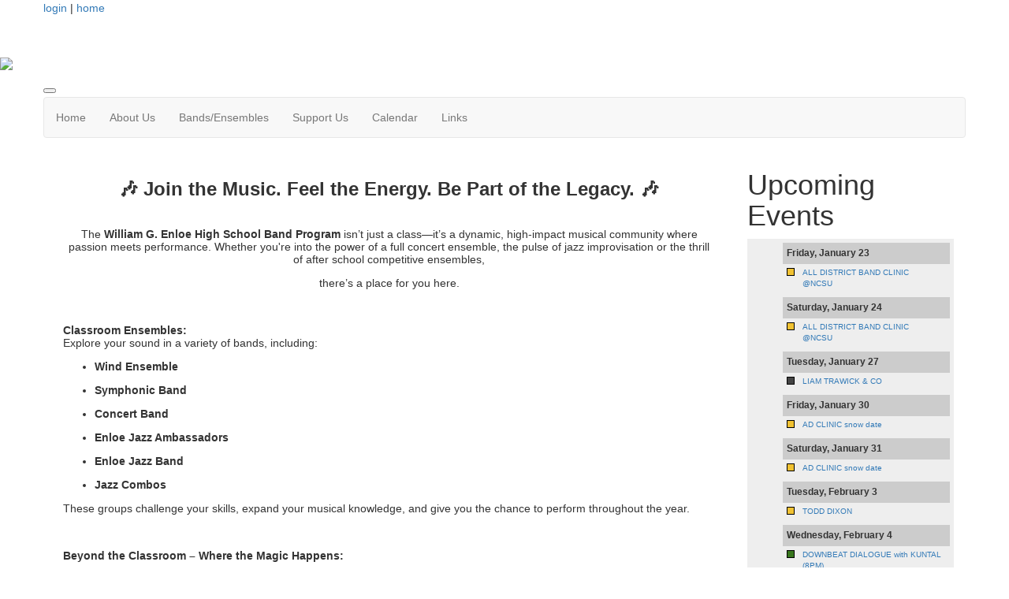

--- FILE ---
content_type: text/html; charset=UTF-8
request_url: https://www.enloeband.org/
body_size: 6817
content:
<!doctype html>
<html lang="en">
<head>
<meta charset="UTF-8">
<meta property="og:url" content="https://www.enloeband.org/">
<meta property="og:type" content="article">
<meta property="og:title" content="Home">
<meta property="og:description" content="Enloe High School Bands">
<meta property="twitter:card" content="summary">
<meta property="twitter:site" content="/">
<meta property="twitter:title" content="Home">
<meta property="twitter:description" content="Enloe High School Bands">
<meta property="description" content="Enloe High School Marching Band, Raleigh, North Carolina">
<link rel="stylesheet" type="text/css" media="screen,print" href="/css/contributed/bootstrap-mtk-custom/bootstrap-mtk-custom.min.css?v=20251120072825">
<link rel="stylesheet" type="text/css" media="screen,print" href="/css/style/style.css?v=20251120072825">
<link rel="stylesheet" type="text/css" media="screen,print" href="/css/style-front/style-front.css?v=20251120072825">
<link rel="stylesheet" type="text/css" media="print" href="/css/print/print.css?v=20251120072825">
<link rel="stylesheet" type="text/css" media="screen,print" href="https://www.enloeband.org/assets/07114/07114.css?v=192">
<link rel="stylesheet" type="text/css" media="screen,print" href="https://www.enloeband.org/assets/07114/07114-auto.css?v=192">
<link rel="stylesheet" type="text/css" media="screen,print" href="https://www.enloeband.org/assets/07114/07114-custom.css?v=192">
<link rel="shortcut icon" type="image/ico" href="https://www.enloeband.org/favicon.ico">
<title>Enloe High School Bands - Home</title>
<script>
	ORG_ID = '07114';
	BASEURL = 'https://www.enloeband.org';
	ORG_BASEURL = 'https://www.enloeband.org';
	ASSETURL = '';
	PAGE_ID = '355664';
	PAGE_TYPE = 'content';
	PAGE_CLASS = 'content_home';
 PAGE_PARAMS = '[]';
  PAGE_WRAPPER = '#mtk-pagewrapper';
</script>
<script src="/js/contributed/jquery/jquery-3.7.1.min.js?v=20251120072822"></script>
<script src="/js/contributed/jquery-migrate/jquery-migrate-3.5.2.min.js?v=20251120072822"></script>
<script src="/js/contributed/jquery-ui/jquery-ui-1.13.3.min.js?v=20251120072822"></script>
<script src="/js/contributed/bootstrap-mtk-custom/bootstrap-mtk-custom.js?v=20251120072822"></script>
<script src="/js/jsutilities.js?v=20251120072822"></script>
<script src="/js/mtk-frontend-beforeunload.js?v=20251120072822"></script>
<script src="//translate.googleapis.com/translate_a/element.js?cb=googleTranslateElementInit&amp;v=20251120072822" integrity="sha384-yztGt2BsSpQvu34gjkQ187rvdMNQX0K+xn7yrCb4WRQE0Luwu/FW8t0aKzYm8/Dk" crossorigin="anonymous"></script>

<!-- MTK-START site design html head content (design: Austin) -->
<meta name="viewport" content="width=device-width, initial-scale=1">
<link href='//fonts.googleapis.com/css?family=Open+Sans:400,300,600,700,800' rel='stylesheet' type='text/css'>
<link href="https://fonts.googleapis.com/css?family=Quicksand" rel="stylesheet">
<link href="//maxcdn.bootstrapcdn.com/bootstrap/3.3.5/css/bootstrap.min.css" rel="stylesheet" integrity="sha256-MfvZlkHCEqatNoGiOXveE8FIwMzZg4W85qfrfIFBfYc= sha512-dTfge/zgoMYpP7QbHy4gWMEGsbsdZeCXz7irItjcC3sPUFtf0kuFbDz/ixG7ArTxmDjLXDmezHubeNikyKGVyQ==" crossorigin="anonymous">

<script src="//maxcdn.bootstrapcdn.com/bootstrap/3.3.5/js/bootstrap.min.js" integrity="sha256-Sk3nkD6mLTMOF0EOpNtsIry+s1CsaqQC1rVLTAy+0yc= sha512-K1qjQ+NcF2TYO/eI3M6v8EiNYZfA95pQumfvcVrTHtwQVDG+aHRqLi/ETn2uB+1JqwYqVG3LIvdm9lj6imS/pQ==" crossorigin="anonymous"></script>
<!-- MTK-END site design html head content (design: Austin) -->

<!-- MTK-START page head content -->

<!-- MTK-END page head content -->

</head>
<body id="content-355664" class="mtk-mac mtk-desktop mtk-frontend fr-view" onload="if (window != window.top) { top.location.href = location.href }" data-page-template-id="116748" data-page-template-name="Full Width - Right Rail" data-content-id="355664" data-is-home-page>
<div id="fb-root"></div>
<script>
(function(d, s, id) {var js, fjs = d.getElementsByTagName(s)[0];
							if (d.getElementById(id)) return;
							js = d.createElement(s); 
							js.id = id;
							js.src = 'https://connect.facebook.net/en_US/sdk.js#xfbml=1&version=v3.2&appId=2040886706000391&autoLogAppEvents=1';
							js.integrity = 'sha384-24Z5qy9G7yzJ7H3WqlWgKeAoRIEaI1uRHH9ExhsY4/4fJz2LS/DnsF/ZHstTDnz6';
							js.crossorigin = 'anonymous';
							fjs.parentNode.insertBefore(js, fjs);
						}(document, 'script', 'facebook-jssdk'));
</script>
<div id="mtk-pagewrapper">
<div id="page-Full-Width---Right-Rail">
<div class="top-header">
  <div class="container wrap">
    <div class="row">
      
<!-- MTK-START region (Header) -->
	<div id="region-Header" class="top-header">
<div id="block-User-Info-Block-508392" class="block-User-Info-Block right-header" data-mtk-block-type="user-info-block" data-mtk-block="508392" data-mtk-block-editable="false">

<!-- MTK-START user-info-block (User Info Block) -->
<!-- MTK-START user info -->
<div id="logout" class="user-status-box"><a href="https://www.enloeband.org/login?r=%2F">login</a> | <a href="https://www.enloeband.org">home</a></div>
<!-- MTK-END user info -->
<!-- MTK-END user-info-block (User Info Block) -->
</div>
<div id="block-Google-Translate-508408" class="block-Google-Translate col-lg-4 space-foot" data-mtk-block-type="google-translate" data-mtk-block="508408" data-mtk-block-editable="false">

<!-- MTK-START google-translate (Google Translate) -->
<div class="mtk-google-translate-wrapper"><div id="google_translate_element"></div></div>
<!-- MTK-END google-translate (Google Translate) -->
</div>
	</div>
<!-- MTK-END region (Header) -->

    </div>
  </div>
</div>


<!-- MTK-START region (Logo and Banner) -->
	<div id="region-Logo-and-Banner" class="banner">
<div id="block-Header-Logo-508407" class="block-Header-Logo banner" data-mtk-block-type="html-block" data-mtk-block="508407" data-mtk-block-editable="false">

<!-- MTK-START html-block (Header Logo) -->
<div class="inner-banner">
<div class="row">
<div class="col-sm-12">
<p class="logo img-responsive"><a><img src="https://www.enloeband.org/assets/07114/website_images/Header_Backgrounds/Enloe_Band_Boosters_002.png"></a></p>
</div>
</div>
</div>
<!-- MTK-END html-block (Header Logo) -->
</div>
	</div>
<!-- MTK-END region (Logo and Banner) -->


<div class="top_nav">
  <div class="container wrap">
    <div class="row">
      
<!-- MTK-START region (Main Nav) -->
<button type="button" class="toggle-btn" onclick="$('.navbar-default').toggle();" >
                <span class="icon-bar"></span>
                <span class="icon-bar"></span>
                <span class="icon-bar"></span>
</button>	<div id="region-Main-Nav" class="center-header-bottom">
<div id="block-Menu-508404" class="block-Menu navbar navbar-default menu-custom" data-mtk-block-type="menu" data-mtk-block="508404" data-mtk-block-editable="false">

<!-- MTK-START menu (Menu) -->
<!-- MTK-START menu (Main Menu) -->
<ul class="nav navbar-nav top_nav">
<li data-top-menu-item-type="link-only"><a  href="https://www.enloeband.org/home">Home</a></li>
<li data-top-menu-item-type="dropdown-link"><a  href="https://www.enloeband.org/boosters">About Us</a><ul class="dropdown-menu multi-level submenu">
<li><a  href="https://www.enloeband.org/staff">Staff</a></li>
<li><a  href="https://www.enloeband.org/booster_board">Booster Board</a></li>
<li><a  href="https://www.enloeband.org/awards">Awards</a></li>
</ul>
</li>
<li data-top-menu-item-type="dropdown-link"><a  href="https://www.enloeband.org/bands">Bands/Ensembles</a><ul class="dropdown-menu multi-level submenu">
<li><a  href="https://www.enloeband.org/concert_bands">Concert Bands</a></li>
<li><a  href="https://www.enloeband.org/jazz_band">Jazz at Enloe</a></li>
<li><a  href="https://www.enloeband.org/marchingband">Marching Band</a></li>
<li><a  href="https://www.enloeband.org/colorguard">Color Guard</a></li>
<li><a  href="https://www.enloeband.org/winterguard">Winter Guard</a></li>
<li><a  href="https://www.enloeband.org/ip">Indoor Percussion</a></li>
</ul>
</li>
<li data-top-menu-item-type="dropdown-link"><a  href="https://www.enloeband.org/supportband">Support Us</a><ul class="dropdown-menu multi-level submenu">
<li><a  href="https://www.enloeband.org/open_forms">Volunteer</a></li>
<li><a  href="https://www.enloeband.org/fundraising">Fundraising</a></li>
<li><a  href="https://www.enloeband.org/Sponsors">Sponsors</a></li>
</ul>
</li>
<li data-top-menu-item-type="link-only"><a  href="https://www.enloeband.org/calendar2">Calendar</a></li>
<li data-top-menu-item-type="dropdown-link"><a  href="https://www.enloeband.org/">Links</a><ul class="dropdown-menu multi-level submenu">
<li><a  href="https://marching.musicforall.org/">Bands of America</a></li>
<li><a  href="https://academy.jazz.org/ee/">Essentially Ellington</a></li>
<li><a  href="https://wgi.org/">WGI-Sport of the Arts</a></li>
<li><a  href="https://atlanticindoor.org/">Atlantic Indoor Association</a></li>
<li><a  href="https://enloearts.weebly.com/">Enloe Arts Guild</a></li>
<li><a  href="https://www.enloeboosters.org/">Enloe Athletic Boosters</a></li>
<li><a  href="https://www.enloeptsa.com/">Enloe PTSA</a></li>
<li><a  href="https://www.wcpss.net/enloehs">Enloe HS - WCPSS</a></li>
</ul>
</li>
</ul>
<!-- MTK-END menu (Main Menu) -->
<!-- MTK-END menu (Menu) -->
</div>
	</div>
<!-- MTK-END region (Main Nav) -->

    </div>
  </div>
</div>

<div class="content-main">
    <div class="container wrap">
      <div class="row">
        <div class="col-sm-9 col-md-9 col-lg-9">
          <div class="index2-in matchheight">
            
<!-- MTK-START region (Content) -->
	<div id="region-Content" class="content-main">
<div id="block-Content-508393" class="block-Content" data-mtk-block-type="content" data-mtk-block="508393" data-mtk-block-editable="false">

<!-- MTK-START content (Content) -->
<div class="mtk-content-wrapper">
<!-- MTK-START content () -->
<h1 style="text-align: center;"><span style="font-size: 18pt;">🎶 <strong data-start="201" data-end="260">Join the Music. Feel the Energy. Be Part of the Legacy.</strong> 🎶</span></h1>
<p style="text-align: center;" data-start="198" data-end="536"><br data-start="263" data-end="266"> The <strong data-start="270" data-end="315">William G. Enloe High School Band Program</strong> isn&rsquo;t just a class&mdash;it&rsquo;s a dynamic, high-impact musical community where passion meets performance. Whether you're into the power of a full concert ensemble, the pulse of jazz improvisation or the thrill of after school competitive ensembles,</p>
<p style="text-align: center;" data-start="198" data-end="536">there&rsquo;s a place for you here.</p>
<p style="text-align: center;" data-start="198" data-end="536">&nbsp;</p>
<p data-start="538" data-end="622"><strong data-start="541" data-end="565">Classroom Ensembles:</strong><br data-start="565" data-end="568"> Explore your sound in a variety of bands, including:</p>
<ul data-start="623" data-end="763">
<li data-start="623" data-end="644">
<p data-start="625" data-end="644"><strong data-start="625" data-end="642">Wind Ensemble</strong></p>
</li>
<li data-start="645" data-end="667">
<p data-start="647" data-end="667"><strong data-start="647" data-end="665">Symphonic Band</strong></p>
</li>
<li data-start="668" data-end="688">
<p data-start="670" data-end="688"><strong data-start="670" data-end="686">Concert Band</strong></p>
</li>
<li data-start="689" data-end="719">
<p data-start="691" data-end="719"><strong data-start="691" data-end="717">Enloe Jazz Ambassadors</strong></p>
</li>
<li data-start="720" data-end="743">
<p data-start="722" data-end="743"><strong data-start="722" data-end="741">Enloe Jazz Band</strong></p>
</li>
<li data-start="744" data-end="763">
<p data-start="746" data-end="763"><strong data-start="746" data-end="761">Jazz Combos</strong></p>
</li>
</ul>
<p data-start="765" data-end="887">These groups challenge your skills, expand your musical knowledge, and give you the chance to perform throughout the year.</p>
<p data-start="765" data-end="887">&nbsp;</p>
<p data-start="889" data-end="1340"><strong data-start="892" data-end="943">Beyond the Classroom &ndash; Where the Magic Happens:</strong></p>
<p data-start="889" data-end="1340"><br data-start="943" data-end="946"> Our <strong data-start="950" data-end="967">Marching Band</strong> (June&ndash;December), <strong data-start="985" data-end="1006">Indoor Percussion</strong> (December&ndash;April), and <strong data-start="1029" data-end="1045">Winter Guard</strong> (December&ndash;April) go far beyond the school day. These high-energy, competitive ensembles rehearse after school and on weekends, bringing Enloe&rsquo;s spirit to <strong data-start="1200" data-end="1240">local, regional, and national stages</strong>. Think epic performances, unforgettable trips, close-knit teams, and memories that last a lifetime.</p>
<p data-start="889" data-end="1340">&nbsp;</p>
<p style="text-align: left;" data-start="1342" data-end="1541">Whether you're a seasoned performer or just starting out, the Enloe Band Program offers <strong data-start="1433" data-end="1460">something extraordinary</strong> for every student who wants to grow, compete, and have fun doing what they love.</p>
<p style="text-align: center;" data-start="1342" data-end="1541">&nbsp;</p>
<p style="text-align: center;" data-start="1543" data-end="1596"><strong data-start="1543" data-end="1596">Come play with us. Perform with us. Fly with us.</strong></p>
<p style="text-align: center;" data-start="1543" data-end="1596">&nbsp;</p>
<hr>
<p>&nbsp;</p>
<p><strong>Join the Band Boosters!!</strong></p>
<p><strong><span style="font-weight: 400;">Parents of ALL band students (classroom &amp; competitive ensembles) are invited to be Enloe Band Boosters; you simply have to register on this website. Once registered, you'll receive&nbsp;</span><span style="font-weight: 400;">all the communications this year on upcoming band events,&nbsp;</span></strong><strong><span style="font-weight: 400;">fundraisers, volunteer opportunities, and ways to support our band ensembles. If you've already registered, you can login in to the full site here.&nbsp;</span></strong></p>
<p style="text-align: center;"><span style="font-size: 14pt;"><strong><a class="read-btn" href="https://www.enloeband.org/open_forms">Register/Log in</a></strong></span></p>
<hr>
<p style="text-align: left;"><strong>Support Enloe Bands</strong></p>
<p style="text-align: left;">Enloe Band Boosters organize a variety of fundraisers throughout the year to support our student musicians and their ensembles. Parents are a critical part of that work, but all community supporters can find ways to participate.</p>
<p style="text-align: center;"><span style="font-size: 1.2em;"><strong><a class="read-btn" href="https://www.enloeband.org/fundraising">Donate</a>&nbsp; &nbsp; &nbsp;&nbsp;</strong></span><span style="font-size: 1.2em;"><strong><a class="read-btn" href="https://www.enloeband.org/sponsors">Become a Sponsor</a></strong></span></p>
<p style="text-align: left;">&nbsp;&nbsp;</p>
<p><img style="display: block; margin-left: auto; margin-right: auto;" src="https://www.enloeband.org/assets/07114/Artsplosure.jpg" alt="Enloe Jazz Ambassadors at Artsplosure 2023" width="800" height="465"></p>
<p style="text-align: center;">&nbsp;</p>
<!-- MTK-END content () -->
</div>
<!-- MTK-END content (Content) -->
</div>
	</div>
<!-- MTK-END region (Content) -->

             </div>
        </div>   
        <div class="col-sm-3 col-md-3 col-lg-3 rail-right">
          <div class="right-index2 matchheight">
            
<!-- MTK-START region (Primary-Rail) -->
	<div id="region-Primary-Rail" class="right-rail">
<div id="block-Upcoming-Events-508409" class="block-Upcoming-Events box-index2" data-mtk-block-type="html-block" data-mtk-block="508409" data-mtk-block-editable="false">

<!-- MTK-START html-block (Upcoming Events) -->
<h1>Upcoming Events&nbsp;&nbsp;</h1>
<p><div id="calendar-711893763"><div class="calendar calendar-list"><ul><li class="date-header">Friday, January 23</li><li class="list-event"><div class="calendar-color" style="background: #f1c232" title="Enloe Concert Bands"></div><div class="event-title"><a class="list-event" href="https://www.enloeband.org/calendar/event/65255459" data-title="&lt;div style=&quot;display: inline-block;width:20px; color: #ffffff; background-color: #f1c232&quot;&gt;&amp;nbsp;&lt;/div&gt;&amp;nbsp;ALL DISTRICT BAND CLINIC @NCSU" data-html="true" data-placement="top" data-trigger="hover" data-content="">ALL DISTRICT BAND CLINIC @NCSU</a></div></li><li class="date-header">Saturday, January 24</li><li class="list-event"><div class="calendar-color" style="background: #f1c232" title="Enloe Concert Bands"></div><div class="event-title"><a class="list-event" href="https://www.enloeband.org/calendar/event/65255459" data-title="&lt;div style=&quot;display: inline-block;width:20px; color: #ffffff; background-color: #f1c232&quot;&gt;&amp;nbsp;&lt;/div&gt;&amp;nbsp;ALL DISTRICT BAND CLINIC @NCSU" data-html="true" data-placement="top" data-trigger="hover" data-content="">ALL DISTRICT BAND CLINIC @NCSU</a></div></li><li class="date-header">Tuesday, January 27</li><li class="list-event"><div class="calendar-color" style="background: #444444" title="Enloe Jazz Band"></div><div class="event-title"><a class="list-event" href="https://www.enloeband.org/calendar/event/73131015" data-title="&lt;div style=&quot;display: inline-block;width:20px; color: #ffffff; background-color: #444444&quot;&gt;&amp;nbsp;&lt;/div&gt;&amp;nbsp;LIAM TRAWICK &amp;amp; CO" data-html="true" data-placement="top" data-trigger="hover" data-content="">LIAM TRAWICK &amp; CO</a></div></li><li class="date-header">Friday, January 30</li><li class="list-event"><div class="calendar-color" style="background: #f1c232" title="Enloe Concert Bands"></div><div class="event-title"><a class="list-event" href="https://www.enloeband.org/calendar/event/69943413" data-title="&lt;div style=&quot;display: inline-block;width:20px; color: #ffffff; background-color: #f1c232&quot;&gt;&amp;nbsp;&lt;/div&gt;&amp;nbsp;AD CLINIC snow date&lt;br&gt;8:00 pm" data-html="true" data-placement="top" data-trigger="hover" data-content="">AD CLINIC snow date</a></div></li><li class="date-header">Saturday, January 31</li><li class="list-event"><div class="calendar-color" style="background: #f1c232" title="Enloe Concert Bands"></div><div class="event-title"><a class="list-event" href="https://www.enloeband.org/calendar/event/69943413" data-title="&lt;div style=&quot;display: inline-block;width:20px; color: #ffffff; background-color: #f1c232&quot;&gt;&amp;nbsp;&lt;/div&gt;&amp;nbsp;AD CLINIC snow date&lt;br&gt;12:00 am" data-html="true" data-placement="top" data-trigger="hover" data-content="">AD CLINIC snow date</a></div></li><li class="date-header">Tuesday, February 3</li><li class="list-event"><div class="calendar-color" style="background: #f1c232" title="Enloe Concert Bands"></div><div class="event-title"><a class="list-event" href="https://www.enloeband.org/calendar/event/79778562" data-title="&lt;div style=&quot;display: inline-block;width:20px; color: #ffffff; background-color: #f1c232&quot;&gt;&amp;nbsp;&lt;/div&gt;&amp;nbsp;TODD DIXON" data-html="true" data-placement="top" data-trigger="hover" data-content="">TODD DIXON</a></div></li><li class="date-header">Wednesday, February 4</li><li class="list-event"><div class="calendar-color" style="background: #38761d" title="Marching Band Calendar"></div><div class="event-title"><a class="list-event" href="https://www.enloeband.org/calendar/event/73208894" data-title="&lt;div style=&quot;display: inline-block;width:20px; color: #ffffff; background-color: #38761d&quot;&gt;&amp;nbsp;&lt;/div&gt;&amp;nbsp;DOWNBEAT DIALOGUE with KUNTAL (8PM)" data-html="true" data-placement="top" data-trigger="hover" data-content="Join Zoom Meeting&lt;br&gt;&lt;a href=&quot;https://us02web.zoom.us/j/81183598009?pwd=CVQ2VXPJt2zB6QnJsCyOjB1al3evrh.1&quot;&gt;https://us02web.zoom.us/j/81183598009?pwd=CVQ2VXPJt2zB6QnJsCyOjB1al3evrh.1&lt;/a&gt;&lt;br&gt;&lt;br&gt;Meeting ID: 811 8359 8009&lt;br&gt;Passcode: 294875&lt;br&gt;&lt;br&gt;---&lt;br&gt;&lt;br&gt;One tap mobile&lt;br&gt;+16469313860,,81183598009#,,,,*294875# US&lt;br&gt;+13017158592,,81183598009#,,,,*294875# US (Washington DC)">DOWNBEAT DIALOGUE with KUNTAL (8PM)</a></div></li><li class="date-header">Friday, February 6</li><li class="list-event"><div class="calendar-color" style="background: #444444" title="Enloe Jazz Band"></div><div class="event-title"><a class="list-event" href="https://www.enloeband.org/calendar/event/65741081" data-title="&lt;div style=&quot;display: inline-block;width:20px; color: #ffffff; background-color: #444444&quot;&gt;&amp;nbsp;&lt;/div&gt;&amp;nbsp;ENLOE JAZZ CLINIC" data-html="true" data-placement="top" data-trigger="hover" data-content="">ENLOE JAZZ CLINIC</a></div></li></ul></div></div></p>
<div class="bottomSection" style="text-align: center;"><a class="read-btn" href="https://www.enloeband.org/Calendar2">Full Calendar</a></div>
<!-- MTK-END html-block (Upcoming Events) -->
</div>
<div id="block-Sponsors-508414" class="block-Sponsors box-index2" data-mtk-block-type="html-block" data-mtk-block="508414" data-mtk-block-editable="false">

<!-- MTK-START html-block (Sponsors) -->
<h1><span style="font-size: 14pt;">Sponsors</span></h1>
<p><span style="font-size: 14pt;"><img class="" src="https://www.enloeband.org/assets/07114/Sponsors/logo-orp.png" alt="Oberlin Pediatrics" width="200" height="96">&nbsp; &nbsp;&nbsp;<img class="" src="https://www.enloeband.org/assets/07114/images/Images/OG_Flag_-_300.png" alt="" width="200" height="200">&nbsp; &nbsp; &nbsp;<img class="" src="https://www.enloeband.org/assets/07114/images/Images/BAA_Law_Firm_Logo.png" alt="" width="200" height="200">&nbsp; &nbsp;&nbsp;<img src="https://www.enloeband.org/assets/07114/images/Images/CIA_Full_text_logo_-_500.png" alt="Carolina Indiant Arts" width="200" height="100"></span></p>
<p style="text-align: center;">&nbsp;&nbsp;Your logo could be here. <br><a href="mailto: vpfundraising@enloeband.org">Contact us</a> to be a sponsor!</p>
<!-- MTK-END html-block (Sponsors) -->
</div>
	</div>
<!-- MTK-END region (Primary-Rail) -->
   
          </div>
        </div>     
      </div>
  </div>
<div class="footer-main">
  <div class="container wrap">
    <div class="row">
      
<!-- MTK-START region (Footer) -->
<div style="margin-left: 20px; margin-right: 20px;">	<div id="region-Footer" class="">
<div id="block-Color-Block-508412" class="block-Color-Block footerColorBlock" data-mtk-block-type="html-block" data-mtk-block="508412" data-mtk-block-editable="false">

<!-- MTK-START html-block (Color Block) -->
<p>&nbsp;</p>
<p>&nbsp;</p>
<!-- MTK-END html-block (Color Block) -->
</div>
<div id="block-Footer-Left-508398" class="block-Footer-Left col-lg-4 space-foot" data-mtk-block-type="html-block" data-mtk-block="508398" data-mtk-block-editable="false">

<!-- MTK-START html-block (Footer-Left) -->
<p class="copy-right" style="margin-left: 20px;" align="left"></p>
<!-- MTK-END html-block (Footer-Left) -->
</div>
<div id="block-Footer-Address-508401" class="block-Footer-Address col-lg-4 space-foot" data-mtk-block-type="html-block" data-mtk-block="508401" data-mtk-block-editable="false">

<!-- MTK-START html-block (Footer-Address) -->
<div class="address-footer" style="float: none;">
<ul>
<li style="text-align: center;"><!--<img src="https://assets.membershiptoolkit.com/assets-mtk/master-005/images/adress.png" alt="">-->128 Clarendon Crescent <br>Raleigh NC 27610</li>
</ul>
</div>
<!-- MTK-END html-block (Footer-Address) -->
</div>
<div id="block-Footer---Right-601493" class="block-Footer---Right col-lg-4 space-foot" data-mtk-block-type="html-block" data-mtk-block="601493" data-mtk-block-editable="false">

<!-- MTK-START html-block (Footer - Right) -->
<p style="text-align: left;"><a title="Enloe Bands - Facebook" href="https://www.facebook.com/profile.php?id=100086960210633"><img style="float: left;" src="https://www.enloeband.org/assets/07114/website_images/Social_Media/FacebookCircle.png" width="30" height="30">&nbsp;&nbsp;</a>Enloe Bands<br><a title="Enloe Bands - Instagram" href="https://www.instagram.com/enloebands/"><br><img src="https://www.enloeband.org/assets/07114/website_images/Social_Media/icon_instagram.png" width="30" height="30"></a>&nbsp; Enloe Bands</p>
<p style="text-align: left;"><a title="Enloe Band Boosters - Instagram" href="https://www.instagram.com/enloebandboosters"><img src="https://www.enloeband.org/assets/07114/website_images/Social_Media/icon_instagram.png" width="30" height="30"></a>&nbsp; Enloe Band Boosters</p>
<!-- MTK-END html-block (Footer - Right) -->
</div>
	</div>
</div>
<!-- MTK-END region (Footer) -->

    </div>
  </div>
</div>
</div>
</div>
<div class="modal hide fade" style="display:none" id="modal-mtk-alert" data-backdrop="static">
<div class="modal-header">
<button type="button" class="close" data-dismiss="modal">×</button>
<div class="mtk-alert-title" id="mtk-alert-title"></div>
</div>
<div class="modal-body" id="mtk-alert-body">
</div>
<div class="modal-footer">
<a href="#" id="mtk-alert-dismiss-btn" class="btn" data-dismiss="modal">dismiss</a>
</div>
</div>
<div id="mtk-footer">
<div id="mtk-footer-info">Saturday January 17, 2026 1:39 pm (America / New York) 3.145.156.185 production4</div><div id="mtk-footer-logo"><a href="https://www.membershiptoolkit.com" target="_blank"><img width="105" height="40" src="/images/membershiptoolkit-logo-tiny-white-stroke.png" alt="Powered by Membership Toolkit"></a></div><a href="https://play.google.com/store/apps/details?id=com.membershiptoolkit.mobileapp" target="google_play_store" id="mtk-footer-googstore-logo" title="Get Android app on Google Play Store"><img alt="Google Play Logo" src="/images/badge_googleplay-sml.png" width="107" height="30"></a><a href="https://itunes.apple.com/us/app/membership-toolkit/id912169276" target="itunes_store" id="mtk-footer-appstore-logo" title="Get iPhone app on Apple App Store"><img alt="Apple App Store Logo" src="/images/badge_appstore-sml.png" width="101" height="30"></a></div>
<script>
function googleTranslateElementInit() { new google.translate.TranslateElement({pageLanguage: 'en', autoDisplay: false}, 'google_translate_element');}

$(document).ready(function() {

$('table').each(function() {if(!$(this).parent().hasClass('table-wrapper') && !$(this).hasClass('mtk-email-table-wrapper')) {
					var notEmail = true;
					$(this).parents().each(function() {
							if ($(this).hasClass('mtk-email-table-wrapper')) {notEmail = false;}
						});
						if (notEmail) {$(this).wrap('<div class="table-wrapper"></div>');}}});
	$(document).keyup(function(e) {if (e.keyCode == 27) { login_redirect(); } });

});

</script></body>
</html>
<!-- Mac production 07114 [https://www.enloeband.org] [https://www.enloeband.org/assets/07114] [http_host:www.enloeband.org] [server_name: ] -->